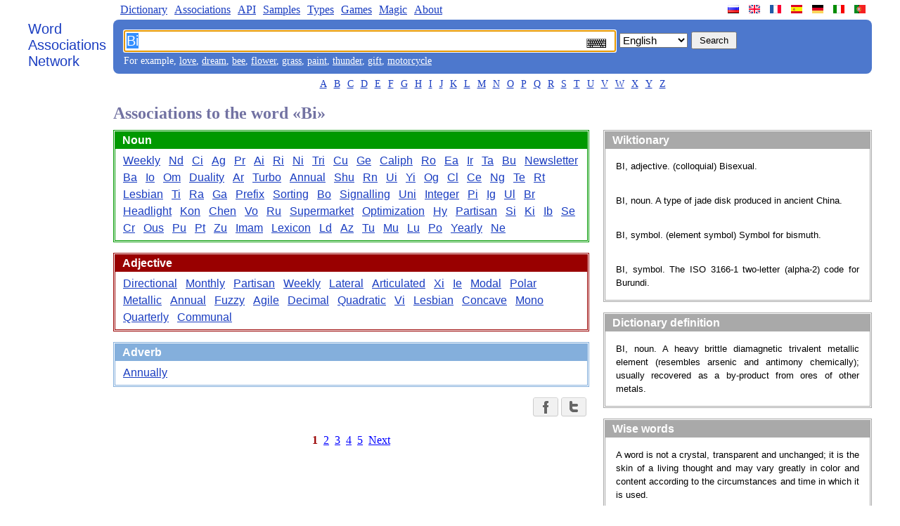

--- FILE ---
content_type: text/html
request_url: https://wordassociations.net/en/words-associated-with/Bi
body_size: 4435
content:
<!DOCTYPE html PUBLIC "-//W3C//DTD XHTML 1.0 Strict//EN" "http://www.w3.org/TR/xhtml1/DTD/xhtml1-strict.dtd"><html><head><title>Associations to the word &laquo;Bi&raquo; - Word Associations Network</title><meta http-equiv="Content-Type" content="text/html; charset=UTF-8" /><meta name="title" content="Associations to the word &laquo;Bi&raquo; - Word Associations Network" /><meta name="keywords" content="Bi, word association, word associations, free associations, word association search, word association test, word association generator, word association tool, word association list, word association thesaurus, association of words, word games" /><meta name="description" content="Associations to the word &laquo;Bi&raquo; - Word Associations Network" /><link rel="SHORTCUT ICON" href="/favicon.ico" /><link rel="stylesheet" type="text/css" href="/style.css" /><script type="text/javascript">function sf(){searchField = document.getElementById("q"); searchField.focus(); searchField.select();}</script><script type="text/javascript">
//<![CDATA[
var map = new Object();map["ru"] = "%D0%B0%D1%81%D1%81%D0%BE%D1%86%D0%B8%D0%B0%D1%86%D0%B8%D0%B8-%D0%BA-%D1%81%D0%BB%D0%BE%D0%B2%D1%83";map["en"] = "words-associated-with";map["fr"] = "associations-avec-le-mot";map["es"] = "asociaciones-con-la-palabra";map["de"] = "assoziationen-mit-dem-wort";map["it"] = "associazioni-con-la-parola";map["pt"] = "associa%C3%A7%C3%B5es-com-a-palavra";function onButtonClick(){var lang = document.getElementById("hl").value; var page=map[lang]; var action = "/"+ lang + "/"+ page +"/" + document.getElementById("q").value;  var inputs = document.getElementById("fieldset").children; for (var i = 0; i < inputs.length-1; i++) {inputs[i].disabled="disabled"}; document.getElementById("f").action = action;}
//]]>
</script><script type="text/javascript">function ChangeCloudSize(){element=document.getElementById("cloud-swf");element.style.height=getHeight(element.offsetWidth);}function getHeight(width){/*if ((width.toString()).endsWith("px")) {width=width.substr(0, width.length-2)};*/ return (Math.round(width*0.8)).toString() + "px";}</script><!--[if lt IE 7]><style type="text/css">.clipart {display: inline;}.wordscolumn ul li{display: inline;}.thumbnail {z-index:-1; cursor:pointer;}</style><![endif]--><script type="text/javascript" async="async" src="/MathJax/MathJax.js?config=TeX-AMS_CHTML"></script><script type="text/javascript" src="/keyboard/keyboard.js" charset="UTF-8"></script><link rel="stylesheet" type="text/css" href="/keyboard/keyboard.css"/></head><body onload="sf()"><div class="main-container"><div class="left-pane"><a class="n-logo" href="/en/">Word<br/> Associations<br/> Network</a></div><div class="n-container"><ul class="n-menu"><li class="left"><a href="/en/dictionary">Dictionary</a></li><li class="left"><a href="/en/associations">Associations</a></li><li class="left"><a href="/en/api">API</a></li><li class="left"><a href="/en/samples">Samples</a></li><li class="left"><a href="/en/kinds">Types</a></li><li class="left"><a href="/en/games">Games</a></li><li class="left"><a href="/en/magic">Magic</a></li><li class="left"><a href="/en/about">About</a></li><li class="site-link"><a class="site-lang site-lang-pt" href="/pt/" title="A Rede de Associação de Palavras"></a></li><li class="site-link"><a class="site-lang site-lang-it" href="/it/" title="La Rete di Associazione di Parole"></a></li><li class="site-link"><a class="site-lang site-lang-de" href="/de/" title="Das Wortassoziationen Netzwerk"></a></li><li class="site-link"><a class="site-lang site-lang-es" href="/es/" title="La Red de Asociación de Palabras"></a></li><li class="site-link"><a class="site-lang site-lang-fr" href="/fr/" title="Le Réseau d'Association de Mots"></a></li><li class="site-link"><a class="site-lang site-lang-en" href="/en/" title="Word Associations Network"></a></li><li class="site-link"><a class="site-lang site-lang-ru" href="/ru/" title="Сеть словесных ассоциаций"></a></li></ul><div class="n-search-panel"><form action="/search" id="f"><fieldset class="fieldset" id="fieldset"><input lang="en" class="keyboardInput" name="q" id="q" type="text" title="Word Association Search" value="Bi"/><select id="hl" name="hl" onchange="document.getElementById('q').setAttribute('lang', document.getElementById('hl').value);"><option value="en" selected="selected">English</option><option value="ru" >Russian</option><option value="fr" >French</option><option value="es" >Spanish</option><option value="de" >German</option><option value="it" >Italian</option><option value="pt" >Portuguese</option></select><input name="button" id="n-button" type="submit" value="Search" onclick="onButtonClick()" /></fieldset></form><div class="n-examples">For example, <a href="/en/words-associated-with/love">love</a>, <a href="/en/words-associated-with/dream">dream</a>, <a href="/en/words-associated-with/bee">bee</a>, <a href="/en/words-associated-with/flower">flower</a>, <a href="/en/words-associated-with/grass">grass</a>, <a href="/en/words-associated-with/paint">paint</a>, <a href="/en/words-associated-with/thunder">thunder</a>, <a href="/en/words-associated-with/gift">gift</a>, <a href="/en/words-associated-with/motorcycle">motorcycle</a></div></div><ul class="n-letters"><li><a href="/en/words-starting-with/A">A</a></li><li><a href="/en/words-starting-with/B">B</a></li><li><a href="/en/words-starting-with/C">C</a></li><li><a href="/en/words-starting-with/D">D</a></li><li><a href="/en/words-starting-with/E">E</a></li><li><a href="/en/words-starting-with/F">F</a></li><li><a href="/en/words-starting-with/G">G</a></li><li><a href="/en/words-starting-with/H">H</a></li><li><a href="/en/words-starting-with/I">I</a></li><li><a href="/en/words-starting-with/J">J</a></li><li><a href="/en/words-starting-with/K">K</a></li><li><a href="/en/words-starting-with/L">L</a></li><li><a href="/en/words-starting-with/M">M</a></li><li><a href="/en/words-starting-with/N">N</a></li><li><a href="/en/words-starting-with/O">O</a></li><li><a href="/en/words-starting-with/P">P</a></li><li><a href="/en/words-starting-with/Q">Q</a></li><li><a href="/en/words-starting-with/R">R</a></li><li><a href="/en/words-starting-with/S">S</a></li><li><a href="/en/words-starting-with/T">T</a></li><li><a href="/en/words-starting-with/U">U</a></li><li><a href="/en/words-starting-with/V">V</a></li><li><a href="/en/words-starting-with/W">W</a></li><li><a href="/en/words-starting-with/X">X</a></li><li><a href="/en/words-starting-with/Y">Y</a></li><li><a href="/en/words-starting-with/Z">Z</a></li></ul><h1 class="results-header">Associations to the word &laquo;Bi&raquo;</h1><div class="n-content"><div class="n-content-left"><div class="wordscolumn"><div class="section NOUN-SECTION"><h2 class="pos" id="NOUN">Noun</h2><ul><li><a href="/en/words-associated-with/Weekly">Weekly</a></li><li><a href="/en/words-associated-with/Nd">Nd</a></li><li><a href="/en/words-associated-with/Ci">Ci</a></li><li><a href="/en/words-associated-with/Ag">Ag</a></li><li><a href="/en/words-associated-with/Pr">Pr</a></li><li><a href="/en/words-associated-with/Ai">Ai</a></li><li><a href="/en/words-associated-with/Ri">Ri</a></li><li><a href="/en/words-associated-with/Ni">Ni</a></li><li><a href="/en/words-associated-with/Tri">Tri</a></li><li><a href="/en/words-associated-with/Cu">Cu</a></li><li><a href="/en/words-associated-with/Ge">Ge</a></li><li><a href="/en/words-associated-with/Caliph">Caliph</a></li><li><a href="/en/words-associated-with/Ro">Ro</a></li><li><a href="/en/words-associated-with/Ea">Ea</a></li><li><a href="/en/words-associated-with/Ir">Ir</a></li><li><a href="/en/words-associated-with/Ta">Ta</a></li><li><a href="/en/words-associated-with/Bu">Bu</a></li><li><a href="/en/words-associated-with/Newsletter">Newsletter</a></li><li><a href="/en/words-associated-with/Ba">Ba</a></li><li><a href="/en/words-associated-with/Io">Io</a></li><li><a href="/en/words-associated-with/Om">Om</a></li><li><a href="/en/words-associated-with/Duality">Duality</a></li><li><a href="/en/words-associated-with/Ar">Ar</a></li><li><a href="/en/words-associated-with/Turbo">Turbo</a></li><li><a href="/en/words-associated-with/Annual">Annual</a></li><li><a href="/en/words-associated-with/Shu">Shu</a></li><li><a href="/en/words-associated-with/Rn">Rn</a></li><li><a href="/en/words-associated-with/Ui">Ui</a></li><li><a href="/en/words-associated-with/Yi">Yi</a></li><li><a href="/en/words-associated-with/Og">Og</a></li><li><a href="/en/words-associated-with/Cl">Cl</a></li><li><a href="/en/words-associated-with/Ce">Ce</a></li><li><a href="/en/words-associated-with/Ng">Ng</a></li><li><a href="/en/words-associated-with/Te">Te</a></li><li><a href="/en/words-associated-with/Rt">Rt</a></li><li><a href="/en/words-associated-with/Lesbian">Lesbian</a></li><li><a href="/en/words-associated-with/Ti">Ti</a></li><li><a href="/en/words-associated-with/Ra">Ra</a></li><li><a href="/en/words-associated-with/Ga">Ga</a></li><li><a href="/en/words-associated-with/Prefix">Prefix</a></li><li><a href="/en/words-associated-with/Sorting">Sorting</a></li><li><a href="/en/words-associated-with/Bo">Bo</a></li><li><a href="/en/words-associated-with/Signalling">Signalling</a></li><li><a href="/en/words-associated-with/Uni">Uni</a></li><li><a href="/en/words-associated-with/Integer">Integer</a></li><li><a href="/en/words-associated-with/Pi">Pi</a></li><li><a href="/en/words-associated-with/Ig">Ig</a></li><li><a href="/en/words-associated-with/Ul">Ul</a></li><li><a href="/en/words-associated-with/Br">Br</a></li><li><a href="/en/words-associated-with/Headlight">Headlight</a></li><li><a href="/en/words-associated-with/Kon">Kon</a></li><li><a href="/en/words-associated-with/Chen">Chen</a></li><li><a href="/en/words-associated-with/Vo">Vo</a></li><li><a href="/en/words-associated-with/Ru">Ru</a></li><li><a href="/en/words-associated-with/Supermarket">Supermarket</a></li><li><a href="/en/words-associated-with/Optimization">Optimization</a></li><li><a href="/en/words-associated-with/Hy">Hy</a></li><li><a href="/en/words-associated-with/Partisan">Partisan</a></li><li><a href="/en/words-associated-with/Si">Si</a></li><li><a href="/en/words-associated-with/Ki">Ki</a></li><li><a href="/en/words-associated-with/Ib">Ib</a></li><li><a href="/en/words-associated-with/Se">Se</a></li><li><a href="/en/words-associated-with/Cr">Cr</a></li><li><a href="/en/words-associated-with/Ous">Ous</a></li><li><a href="/en/words-associated-with/Pu">Pu</a></li><li><a href="/en/words-associated-with/Pt">Pt</a></li><li><a href="/en/words-associated-with/Zu">Zu</a></li><li><a href="/en/words-associated-with/Imam">Imam</a></li><li><a href="/en/words-associated-with/Lexicon">Lexicon</a></li><li><a href="/en/words-associated-with/Ld">Ld</a></li><li><a href="/en/words-associated-with/Az">Az</a></li><li><a href="/en/words-associated-with/Tu">Tu</a></li><li><a href="/en/words-associated-with/Mu">Mu</a></li><li><a href="/en/words-associated-with/Lu">Lu</a></li><li><a href="/en/words-associated-with/Po">Po</a></li><li><a href="/en/words-associated-with/Yearly">Yearly</a></li><li><a href="/en/words-associated-with/Ne">Ne</a></li></ul></div><div class="section ADJECTIVE-SECTION"><h2 class="pos" id="ADJECTIVE">Adjective</h2><ul><li><a href="/en/words-associated-with/Directional">Directional</a></li><li><a href="/en/words-associated-with/Monthly">Monthly</a></li><li><a href="/en/words-associated-with/Partisan">Partisan</a></li><li><a href="/en/words-associated-with/Weekly">Weekly</a></li><li><a href="/en/words-associated-with/Lateral">Lateral</a></li><li><a href="/en/words-associated-with/Articulated">Articulated</a></li><li><a href="/en/words-associated-with/Xi">Xi</a></li><li><a href="/en/words-associated-with/Ie">Ie</a></li><li><a href="/en/words-associated-with/Modal">Modal</a></li><li><a href="/en/words-associated-with/Polar">Polar</a></li><li><a href="/en/words-associated-with/Metallic">Metallic</a></li><li><a href="/en/words-associated-with/Annual">Annual</a></li><li><a href="/en/words-associated-with/Fuzzy">Fuzzy</a></li><li><a href="/en/words-associated-with/Agile">Agile</a></li><li><a href="/en/words-associated-with/Decimal">Decimal</a></li><li><a href="/en/words-associated-with/Quadratic">Quadratic</a></li><li><a href="/en/words-associated-with/Vi">Vi</a></li><li><a href="/en/words-associated-with/Lesbian">Lesbian</a></li><li><a href="/en/words-associated-with/Concave">Concave</a></li><li><a href="/en/words-associated-with/Mono">Mono</a></li><li><a href="/en/words-associated-with/Quarterly">Quarterly</a></li><li><a href="/en/words-associated-with/Communal">Communal</a></li></ul></div><div class="section ADVERB-SECTION"><h2 class="pos" id="ADVERB">Adverb</h2><ul><li><a href="/en/words-associated-with/Annually">Annually</a></li></ul></div></div><div class="b-social-share"><a href="http://www.facebook.com/sharer.php?u=http%3A%2F%2Fwordassociations.net%2Fen%2Fsearch%2Fwords-associated-with%2FBi%3Fstart%3D0" rel="nofollow" title="Share the link with Facebook" class="b-social-share__button b-social-share__button_facebook"><span class="b-social-share__icon"></span></a><a href="http://twitter.com/share?url=http%3A%2F%2Fwordassociations.net%2Fen%2Fsearch%2Fwords-associated-with%2FBi%3Fstart%3D0&amp;text=Associations+to+the+word+Bi+-+Word+Associations+Network" rel="nofollow" title="Share the link with Twitter" class="b-social-share__button b-social-share__button_twitter"><span class="b-social-share__icon"></span></a></div><div class="pg"><table cellpadding="3" class="pages"><tr><td class="active">1</td><td><a class="blue" href="/en/words-associated-with/Bi?start=100">2</a></td><td><a class="blue" href="/en/words-associated-with/Bi?start=200">3</a></td><td><a class="blue" href="/en/words-associated-with/Bi?start=300">4</a></td><td><a class="blue" href="/en/words-associated-with/Bi?start=400">5</a></td><td><a class="blue" href="/en/words-associated-with/Bi?start=100">Next</a></td></tr></table></div></div><div class="n-content-right"><div class="dictionary"><h2 class="dictionary-caption">Wiktionary</h2><div class="dictionary-content"><div class="dictionary-article">BI, adjective. (colloquial) Bisexual.</div><div class="dictionary-article">BI, noun. A type of jade disk produced in ancient China.</div><div class="dictionary-article">BI, symbol. (element symbol) Symbol for bismuth.</div><div class="dictionary-article">BI, symbol. The ISO 3166-1 two-letter (alpha-2) code for Burundi.</div></div></div><div class="dictionary"><h2 class="dictionary-caption">Dictionary definition</h2><div class="dictionary-content"><div class="dictionary-article">BI, noun. A heavy brittle diamagnetic trivalent metallic element (resembles arsenic and antimony chemically); usually recovered as a by-product from ores of other metals.</div></div></div><div class="section"><h2>Wise words</h2><div class="quotation-phrase">A word is not a crystal, transparent and unchanged; it is
			the skin of a living thought and may vary greatly in color
			and content according to the circumstances and time in which
			it is used.</div><div class="quotation-author">Oliver Wendell Holmes, Jr.</div></div></div></div><div class="footer">&copy; 2006-2026 &laquo;Word Associations Network&raquo;. All Rights Reserved.</div><!-- Yandex.Metrika counter --> <script type="text/javascript"> (function (d, w, c) { (w[c] = w[c] || []).push(function() { try { w.yaCounter39858615 = new Ya.Metrika({ id:39858615, clickmap:true, trackLinks:true, accurateTrackBounce:true }); } catch(e) { } }); var n = d.getElementsByTagName("script")[0], s = d.createElement("script"), f = function () { n.parentNode.insertBefore(s, n); }; s.type = "text/javascript"; s.async = true; s.src = "https://mc.yandex.ru/metrika/watch.js"; if (w.opera == "[object Opera]") { d.addEventListener("DOMContentLoaded", f, false); } else { f(); } })(document, window, "yandex_metrika_callbacks"); </script> <!-- /Yandex.Metrika counter --></div></div></body></html>